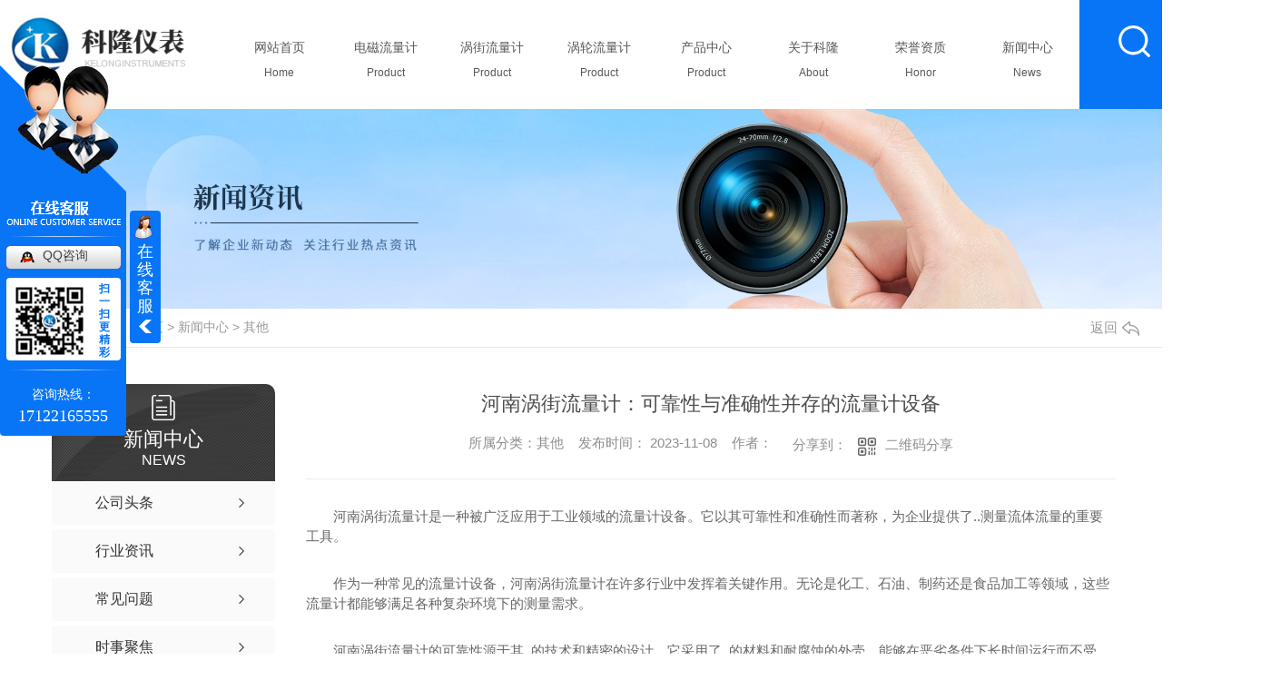

--- FILE ---
content_type: text/html; charset=utf-8
request_url: http://www.kfkelong.com/qitaxinxi/2156305.html
body_size: 10564
content:
<!DOCTYPE html PUBLIC "-//W3C//DTD XHTML 1.0 Transitional//EN" "http://www.w3.org/TR/xhtml1/DTD/xhtml1-transitional.dtd">
<html xmlns="http://www.w3.org/1999/xhtml">
<head>
<meta http-equiv="Content-Type" content="text/html; charset=utf-8" />
<meta name="Copyright" content="All Rights Reserved btoe.cn" />
<meta http-equiv="X-UA-Compatible" content="IE=edge,chrome=1" />
<title>河南涡街流量计：可靠性与准确性并存的流量计设备,河南涡街流量计：可靠性与准确性并存的流量计设备-开封科隆流量仪表有限公司</title>
<meta name="keywords" content="河南涡街流量计：可靠性与准确性并存的流量计设备" />
<meta name="description" content="河南涡街流量计是一种被广泛应用于工业领域的流量计设备。它以其可靠性和准确性而著称，为企业提供了..测量流体流量的重要工具。作为一种常见的流量计设备，河南涡街流量计在许多行业中发挥着关键作用。无论是化工、石油、制药还是食品加工等领域，这些流量计都能够满足各种复杂环境下的测量需求。河南涡街流量计的可靠性源于其..的技术和精..." />
<meta name="viewport" content="width=device-width, initial-scale=1">
<link href="/templates/pc_wjdh/css/css.css" rel="stylesheet" type="text/css" />
<link rel="stylesheet" type="text/css" media="screen" href="/templates/pc_wjdh/css/bootstrap.min.css" />
<link rel="stylesheet" type="text/css" media="screen" href="/templates/pc_wjdh/css/swiper-3.4.2.min.css" />
<link rel="stylesheet" type="text/css" media="screen" href="/templates/pc_wjdh/css/common.css" />

<meta name="baidu-site-verification" content="code-W9VVVGahiD" />
<body>
<div class="header">
        <!-- 导航 -->
        <div class="nav_bg" id="fixedNav">
            <div class="menu">
                <div class="logo">
                    <h1><a href="/"> <img src="http://img.dlwjdh.com/upload/12512/210407/9521d2e320c1590733be5b66c2e89f1d@230X79.png" alt="开封科隆流量仪表有限公司"></a></h1>
                </div>
                <ul>
					
						<li>
						  
						  <a href="/"  title="网站首页">网站首页<i class="ne">Home</i></a></li>
						
						<li>
						  
						  <a href="http://www.kfkelong.com/p1/"  title="电磁流量计">电磁流量计<i class="ne">Product</i></a>
						  

                        <div class="navDow dowShow">
                            <div class="dowBox">
                                <div class="dowNav">
								
                                    <a href="http://www.kfkelong.com/p6/"  title="GPRS型电磁流量计">GPRS型电磁流量计</a>
    							
                                    <a href="http://www.kfkelong.com/p7/"  title="KLLDC型插入式电磁流量计">KLLDC型插入式电磁流量计</a>
    							
                                    <a href="http://www.kfkelong.com/p8/"  title="KLLD型分体式电磁流">KLLD型分体式电磁流</a>
    							
                                    <a href="http://www.kfkelong.com/p9/"  title="KLLD型卫生型卡箍连接式电磁流量计">KLLD型卫生型卡箍连接式电磁流量计</a>
    							
                                    <a href="http://www.kfkelong.com/dcgdxdcllj/"  title="锂电池供电型电磁流量计">锂电池供电型电磁流量计</a>
    							
                                    <a href="http://www.kfkelong.com/klldxytsdcl/"  title="KLLD型一体式电磁流">KLLD型一体式电磁流</a>
    							
                                </div>
                            </div>
                        </div>

				  
				</li>
				
						<li>
						  
						  <a href="http://www.kfkelong.com/p2/"  title="涡街流量计">涡街流量计<i class="ne">Product</i></a>
						  

                        <div class="navDow dowShow">
                            <div class="dowBox">
                                <div class="dowNav">
								
                                    <a href="http://www.kfkelong.com/kllugbjzxwjllj/"  title="KLLUGB夹装型涡街流量计">KLLUGB夹装型涡街流量计</a>
    							
                                    <a href="http://www.kfkelong.com/lugbwyytxwjllj/"  title="LUGB温压一体型涡街流量计">LUGB温压一体型涡街流量计</a>
    							
                                    <a href="http://www.kfkelong.com/kllugbxcrswj/"  title="KLLUGB型插入式涡街">KLLUGB型插入式涡街</a>
    							
                                </div>
                            </div>
                        </div>

				  
				</li>
				
						<li>
						  
						  <a href="http://www.kfkelong.com/p3/"  title="涡轮流量计">涡轮流量计<i class="ne">Product</i></a>
						  

                        <div class="navDow dowShow">
                            <div class="dowBox">
                                <div class="dowNav">
								
                                    <a href="http://www.kfkelong.com/kllwqxlqtwlllj/"  title="KLLWQ系列气体涡轮流量计">KLLWQ系列气体涡轮流量计</a>
    							
                                    <a href="http://www.kfkelong.com/lwgyxlytwlllj/"  title="LWGY系列液体涡轮流量计">LWGY系列液体涡轮流量计</a>
    							
                                    <a href="http://www.kfkelong.com/lwqxlqtwlllj/"  title="LWQ系列气体涡轮流量计">LWQ系列气体涡轮流量计</a>
    							
                                    <a href="http://www.kfkelong.com/lwsyxlwsxwlllj/"  title="LWSY系列卫生型涡轮流量计">LWSY系列卫生型涡轮流量计</a>
    							
                                </div>
                            </div>
                        </div>

				  
				</li>
				
						<li>
						  
						  <a href="http://www.kfkelong.com/products/"  title="产品中心">产品中心<i class="ne">Product</i></a>
						  
                        <div class="proDow dowShow">
                            <div class="dowBox">
                                <div class="dowKf">
                                    <a href="http://wpa.qq.com/msgrd?v=3&site=qq&menu=yes&uin=1359938135" rel="external nofollow" class="zxLink button" target="_blank" title="在线咨询">在线咨询</a>
                                </div>
                                <div class="proDowList">
									
                                    <dl>
                                        <dt><a href="http://www.kfkelong.com/p1/"  title="电磁流量计">电磁流量计</a></dt>
                                        <dd>
										
                                            <a href="http://www.kfkelong.com/klldxytsdcl/1318628.html" title="KLLD型一体式电磁流量计">KLLD型一体式电磁流量计</a>
        								
                                            <a href="http://www.kfkelong.com/p8/1318595.html" title="KLLD型分体式电磁流量计">KLLD型分体式电磁流量计</a>
        								
                                            <a href="http://www.kfkelong.com/p9/1318616.html" title="KLLD型卫生型卡箍连接式电磁流量计">KLLD型卫生型卡箍连接式电磁流量计</a>
        								
                                            <a href="http://www.kfkelong.com/p7/1318561.html" title="KLLDC型插入式电磁流量计">KLLDC型插入式电磁流量计</a>
        								
                                            <a href="http://www.kfkelong.com/p6/1321830.html" title="GPRS款电磁流量计">GPRS款电磁流量计</a>
        								
                                        </dd>
                                    </dl>
    								
                                    <dl>
                                        <dt><a href="http://www.kfkelong.com/p2/"  title="涡街流量计">涡街流量计</a></dt>
                                        <dd>
										
                                            <a href="http://www.kfkelong.com/kllugbjzxwjllj/1318653.html" title="KLLUGB夹装型涡街流量计">KLLUGB夹装型涡街流量计</a>
        								
                                            <a href="http://www.kfkelong.com/lugbwyytxwjllj/1321983.html" title="LUGB温压一体型涡街流量计">LUGB温压一体型涡街流量计</a>
        								
                                            <a href="http://www.kfkelong.com/kllugbxcrswj/1318731.html" title="插入式涡街流量计">插入式涡街流量计</a>
        								
                                        </dd>
                                    </dl>
    								
                                    <dl>
                                        <dt><a href="http://www.kfkelong.com/p3/"  title="涡轮流量计">涡轮流量计</a></dt>
                                        <dd>
										
                                            <a href="http://www.kfkelong.com/lwgyxlytwlllj/1318852.html" title="LWGY系列液体涡轮流量计">LWGY系列液体涡轮流量计</a>
        								
                                            <a href="http://www.kfkelong.com/lwsyxlwsxwlllj/1319334.html" title="卫生型涡轮流量计">卫生型涡轮流量计</a>
        								
                                            <a href="http://www.kfkelong.com/lwqxlqtwlllj/1319331.html" title="LWQ系列气体涡轮流量计">LWQ系列气体涡轮流量计</a>
        								
                                            <a href="http://www.kfkelong.com/kllwqxlqtwlllj/1318824.html" title="KLLWQ系列气体涡轮流量计">KLLWQ系列气体涡轮流量计</a>
        								
                                        </dd>
                                    </dl>
    								
                                    <dl>
                                        <dt><a href="http://www.kfkelong.com/p4/"  title="标准节流装置">标准节流装置</a></dt>
                                        <dd>
										
                                            <a href="http://www.kfkelong.com/hxkb/1321836.html" title="环形孔板">环形孔板</a>
        								
                                            <a href="http://www.kfkelong.com/lgvxvzllj/1321971.html" title="LGV型V锥流量计">LGV型V锥流量计</a>
        								
                                            <a href="http://www.kfkelong.com/lgbxcjpz/1319375.html" title="LGC型长颈喷嘴">LGC型长颈喷嘴</a>
        								
                                            <a href="http://www.kfkelong.com/lgbxbzkb/1319371.html" title="LGB型标准孔板">LGB型标准孔板</a>
        								
                                        </dd>
                                    </dl>
    								
                                </div>
                            </div>
                        </div>
  						
				</li>
				
						<li>
						  
						  <a href="http://www.kfkelong.com/about/"  title="关于科隆">关于科隆<i class="ne">About</i></a>
						  
                        <div class="aboutDow dowShow">
                            <div class="dowBox">
                                <div class="dowText">
                                    <h4>开封科隆流量仪表有限公司</h4>
                                    <div class="text">
									开封科隆流量仪表有限公司是一家专业从事流量仪表研制、开发、设计、生产一体的企业。公司拥有雄厚的技术力量、专业的生产设备、专业的检测仪器及配套设施。我司科研、开发、设计、生产均严格按照标准执行，每一个细节都有严格的操作规程。公司产品广泛服务于石油、化工、冶金、纺织、机械、供热、供电、供水、科研及环境工程等众多行业。为众多生产性企业和教育科研单位提供计量产品、和贴心的售后服务。“科隆人”始终本着以“科技…
                                    </div>
                                    <a href="http://www.kfkelong.com/aboutus/" class="more" title="Read more">Read more</a>
                                </div>
                                <div class="dowList">
                                    <a href="http://www.kfkelong.com/honor/" class="dowZz" title="荣誉资质">荣誉资质</a>
                                    <div class="dowLine"></div>
                                    <a href="http://www.kfkelong.com/contact/" class="dowlx" title="联系我们">联系我们</a>
                                    <div class="list">
                                        <ul>
                                            <li class="li1">电话：13783901177</li>
                                            <li class="li2">邮箱：1359938135@qq.com</li>
                                            <li class="li3">地址：开封市祥符区八里湾镇闫楼</li>
                                        </ul>
                                    </div>
                                </div>
                            </div>
                        </div>
  						
				</li>
				
						<li>
						  
						  <a href="http://www.kfkelong.com/honor/"  title="荣誉资质">荣誉资质<i class="ne">Honor</i></a>
						  

                        <div class="navDow dowShow">
                            <div class="dowBox">
                                <div class="dowNav">
								
                                </div>
                            </div>
                        </div>

				  
				</li>
				
						<li>
						  
						  <a href="http://www.kfkelong.com/news/"  title="新闻中心">新闻中心<i class="ne">News</i></a>
						  
                        <div class="newsDow dowShow">
                            <div class="dowBox">
                                <div class="dowNav">
								
                                    <a href="http://www.kfkelong.com/meitibaodao/"  title="公司头条">公司头条</a>
   								 
                                    <a href="http://www.kfkelong.com/yyxw/"  title="行业资讯">行业资讯</a>
   								 
                                    <a href="http://www.kfkelong.com/question/"  title="常见问题">常见问题</a>
   								 
                                    <a href="http://www.kfkelong.com/aktuelle/"  title="时事聚焦">时事聚焦</a>
   								 
                                </div>
                                <div class="dowList">
                                    <ul>
									
                                        <li>
                                            <a href="http://www.kfkelong.com/qitaxinxi/2350566.html" class="bt" title="河南涡轮流量计行业的竞争格局与优势分析">河南涡轮流量计行业的竞争格局与优势分析</a>
                                            <div class="line"></div>
                                            <p>
                                                <span>01-29</span>
                                                <a href="http://www.kfkelong.com/qitaxinxi/2350566.html" class="more" title="more">more</a>
                                            </p>
                                        </li>
        							
                                        <li>
                                            <a href="http://www.kfkelong.com/qitaxinxi/2348957.html" class="bt" title="河南地区涡轮流量计市场现状及发展趋势解读">河南地区涡轮流量计市场现状及发展趋势解读</a>
                                            <div class="line"></div>
                                            <p>
                                                <span>01-22</span>
                                                <a href="http://www.kfkelong.com/qitaxinxi/2348957.html" class="more" title="more">more</a>
                                            </p>
                                        </li>
        							
                                        <li>
                                            <a href="http://www.kfkelong.com/qitaxinxi/2346592.html" class="bt" title="河南涡街流量计">河南涡街流量计</a>
                                            <div class="line"></div>
                                            <p>
                                                <span>01-15</span>
                                                <a href="http://www.kfkelong.com/qitaxinxi/2346592.html" class="more" title="more">more</a>
                                            </p>
                                        </li>
        							
                                        <li>
                                            <a href="http://www.kfkelong.com/qitaxinxi/2344433.html" class="bt" title="新技术在河南涡轮流量计制造中的应用探究">新技术在河南涡轮流量计制造中的应用探究</a>
                                            <div class="line"></div>
                                            <p>
                                                <span>12-24</span>
                                                <a href="http://www.kfkelong.com/qitaxinxi/2344433.html" class="more" title="more">more</a>
                                            </p>
                                        </li>
        							
                                        <li>
                                            <a href="http://www.kfkelong.com/qitaxinxi/2342135.html" class="bt" title="河南涡轮流量计的工作原理与应用领域分析">河南涡轮流量计的工作原理与应用领域分析</a>
                                            <div class="line"></div>
                                            <p>
                                                <span>12-10</span>
                                                <a href="http://www.kfkelong.com/qitaxinxi/2342135.html" class="more" title="more">more</a>
                                            </p>
                                        </li>
        							
                                        <li>
                                            <a href="http://www.kfkelong.com/qitaxinxi/2338149.html" class="bt" title="河南涡轮流量计在能源行业中的关键作用与优势介绍">河南涡轮流量计在能源行业中的关键作用与优势介绍</a>
                                            <div class="line"></div>
                                            <p>
                                                <span>10-24</span>
                                                <a href="http://www.kfkelong.com/qitaxinxi/2338149.html" class="more" title="more">more</a>
                                            </p>
                                        </li>
        							
                                        <li>
                                            <a href="http://www.kfkelong.com/qitaxinxi/2336453.html" class="bt" title="河南涡轮流量计与传统流量计的比较研究">河南涡轮流量计与传统流量计的比较研究</a>
                                            <div class="line"></div>
                                            <p>
                                                <span>10-13</span>
                                                <a href="http://www.kfkelong.com/qitaxinxi/2336453.html" class="more" title="more">more</a>
                                            </p>
                                        </li>
        							
                                        <li>
                                            <a href="http://www.kfkelong.com/qitaxinxi/2335093.html" class="bt" title="河南电磁流量计">河南电磁流量计</a>
                                            <div class="line"></div>
                                            <p>
                                                <span>10-11</span>
                                                <a href="http://www.kfkelong.com/qitaxinxi/2335093.html" class="more" title="more">more</a>
                                            </p>
                                        </li>
        							
                                    </ul>
                                </div>
                            </div>
                        </div>
  					
				</li>
				
						<li>
						  
						  <a href="http://www.kfkelong.com/contact/"  title="联系我们">联系我们<i class="ne">Contact</i></a>
						  

                        <div class="navDow dowShow">
                            <div class="dowBox">
                                <div class="dowNav">
								
                                </div>
                            </div>
                        </div>

				  
				</li>
				
                 
                </ul>
                <div class="ser">
                    <input type="text"  placeholder="请输入检索内容..." id="keywords" name="keywords">
                    <button onClick="wjdh.methods.search('#keywords');"></button>
                </div>
            </div>
        </div>
    </div><!-- mbanner -->

<div class="mbanner col-lg-12 col-md-12">
  <div class="row">
    
    <img src="http://img.dlwjdh.com/upload/12512/240517/2826cefdd6693886555a81cb95d973e0@1920X320.jpg" alt="新闻中心">
    
  </div>
</div>
<div class="clearboth"></div>

<!-- caseMenu -->
<div class="caseMenuTop">
  <div class="container">
    <div class="row">
      <div class="caseMenuL col-lg-9 col-md-9 col-sm-9 col-xs-9"> <i><img src="/templates/pc_wjdh/img/locationIco.png" alt="当前位置"></i>
        当前位置：<a href="/">首页</a>&nbsp;&gt;&nbsp;<a href="/news/">新闻中心</a>&nbsp;&gt;&nbsp;<a href="/qitaxinxi/">其他</a>
      </div>
      <div class="caseMenuR col-xs-3 col-sm-3 col-md-3 col-lg-3"> <i class="text-right"><a href="javascript:;" onClick="javascript :history.back(-1);">返回<img src="/templates/pc_wjdh/img/ca1.png" alt="返回"></a></i> </div>
      <div class="clearboth"></div>
    </div>
  </div>
</div>
<div class="clearboth"></div>
<div class="proList">
  <div class="container">
    <div class="row">
      <div class=" proListL  col-xs-12 col-lg-2-0 ">
        <div class="proListTop">
          
          <img src="/templates/pc_wjdh/img/proL.png" alt="新闻中心" class="proBg">
          <div class="prouctsTitle"> <img src="/templates/pc_wjdh/img/news2Ico.png" alt="新闻中心" class="pro-ico">
            <h3>新闻中心</h3>
            <p>News</p>
          </div>
          
        </div>
        <div class="row">
          <div class="news_classify">
            <ul>
              
              <li class=" col-xs-6 col-sm-6 col-md-12 col-lg-12"> <a href="http://www.kfkelong.com/meitibaodao/" class="newsclass1" title="公司头条"><i></i><b></b> <span>公司头条 </span></a> </li>
              
              <li class=" col-xs-6 col-sm-6 col-md-12 col-lg-12"> <a href="http://www.kfkelong.com/yyxw/" class="newsclass1" title="行业资讯"><i></i><b></b> <span>行业资讯 </span></a> </li>
              
              <li class=" col-xs-6 col-sm-6 col-md-12 col-lg-12"> <a href="http://www.kfkelong.com/question/" class="newsclass1" title="常见问题"><i></i><b></b> <span>常见问题 </span></a> </li>
              
              <li class=" col-xs-6 col-sm-6 col-md-12 col-lg-12"> <a href="http://www.kfkelong.com/aktuelle/" class="newsclass1" title="时事聚焦"><i></i><b></b> <span>时事聚焦 </span></a> </li>
              
              <li class=" col-xs-6 col-sm-6 col-md-12 col-lg-12"> <a href="http://www.kfkelong.com/qitaxinxi/" class="newsclass1 gaoliang" title="其他"><i></i><b></b> <span>其他 </span></a> </li>
              
            </ul>
          </div>
        </div>
        <div class="row">
          <div class="proHot"> <i><img src="/templates/pc_wjdh/img/proHotIco.png" alt="热门推荐">热门推荐</i>
            <div class="proList_sort">
              <div class="swiper-container proList_sort1">
                <ul class="swiper-wrapper">
                  
                  <li class="swiper-slide col-xs-12 col-sm-12 col-md-12 col-lg-12"> <a href="http://www.kfkelong.com/klldxytsdcl/1318628.html" class="proHotimg"><img src="http://img.dlwjdh.com/upload/12512/210429/e673414ac17cc56dd5ba1edc3bbf54d5.jpg" alt="KLLD型一体式电磁流量计"></a> <a href="http://www.kfkelong.com/klldxytsdcl/1318628.html" class="proHot_txt">KLLD型一体式电磁流量计</a> </li>
                  
                  <li class="swiper-slide col-xs-12 col-sm-12 col-md-12 col-lg-12"> <a href="http://www.kfkelong.com/p8/1318595.html" class="proHotimg"><img src="http://img.dlwjdh.com/upload/12512/210429/e019fb2a25b035179fa4a887ab16fa95.jpg" alt="KLLD型分体式电磁流量计"></a> <a href="http://www.kfkelong.com/p8/1318595.html" class="proHot_txt">KLLD型分体式电磁流量计</a> </li>
                  
                  <li class="swiper-slide col-xs-12 col-sm-12 col-md-12 col-lg-12"> <a href="http://www.kfkelong.com/p9/1318616.html" class="proHotimg"><img src="http://img.dlwjdh.com/upload/12512/210429/9c9e9149a295be62c6fd1db67f129a80.jpg" alt="KLLD型卫生型卡箍连接式电磁流量计"></a> <a href="http://www.kfkelong.com/p9/1318616.html" class="proHot_txt">KLLD型卫生型卡箍连接式电磁流量计</a> </li>
                  
                  <li class="swiper-slide col-xs-12 col-sm-12 col-md-12 col-lg-12"> <a href="http://www.kfkelong.com/p7/1318561.html" class="proHotimg"><img src="http://img.dlwjdh.com/upload/12512/210429/d8fc17e082f55774e15f2470c946fc81.jpg" alt="KLLDC型插入式电磁流量计"></a> <a href="http://www.kfkelong.com/p7/1318561.html" class="proHot_txt">KLLDC型插入式电磁流量计</a> </li>
                  
                </ul>
                <!-- Add Arrows -->
                <div class="pro-next col-xs-6 col-sm-6 col-md-6 col-lg-6"><img src="/templates/pc_wjdh/img/proLL.png" alt="左"></div>
                <div class="pro-prev col-xs-6 col-sm-6 col-md-6 col-lg-6"><img src="/templates/pc_wjdh/img/proLr.png" alt="右"></div>
              </div>
            </div>
          </div>
        </div>
      </div>
      <div class="proListR  col-xs-12  col-lg-8-0 ">
        <div class="newsdetails col-xs-12 col-sm-12 col-md-12 col-lg-12">
          <div class="caseCenter">
            <div class="caseCmenu">
              <h3>河南涡街流量计：可靠性与准确性并存的流量计设备</h3>
              <span class="casemfx"> 所属分类：其他 &nbsp;&nbsp;
              
              
              
              发布时间：
              2023-11-08
              &nbsp;&nbsp;
              
              
              
              作者：
              <div class="bdsharebuttonbox"> <i>&nbsp;&nbsp;分享到：</i> <a href="#" class="bds_more" data-cmd="more"></a> <a href="#" class="bds_sqq" data-cmd="sqq" title="分享到QQ好友"></a> <a href="#" class="bds_weixin" data-cmd="weixin" title="分享到微信"></a> &nbsp;&nbsp; </div>
              <a href="#" class="scan" title="二维码分享">二维码分享
              <div id="qrcode" style="display: none"> </div>
              </a> </span> </div>
            <div class="caseContainer"> <p style="text-indent:2em;">河南涡街流量计是一种被广泛应用于工业领域的流量计设备。它以其可靠性和准确性而著称，为企业提供了..测量流体流量的重要工具。</p><p style="text-indent:2em;">作为一种常见的流量计设备，河南涡街流量计在许多行业中发挥着关键作用。无论是化工、石油、制药还是食品加工等领域，这些流量计都能够满足各种复杂环境下的测量需求。</p><p style="text-indent:2em;">河南涡街流量计的可靠性源于其..的技术和精密的设计。它采用了..的材料和耐腐蚀的外壳，能够在恶劣条件下长时间运行而不受损。此外，它还具有抗震、防爆等特性，能够适应各种工作环境，..测量的准确性和稳定性。</p><p style="text-indent:2em;">与此同时，河南涡街流量计还具备高度的准确性。它采用了..的测量原理，能够实时监测流体的流速和流量，并将数据..地转换为数字信号输出。这使得用户能够及时获取准确的流量信息，为生产过程提供了重要的依据。无论是对于工艺控制还是成本管理，这种准确性都至关重要。</p><p style="text-indent:2em;">此外，河南涡街流量计还具备一些其他的优势。例如，它结构简单、安装方便，不需要复杂的维护和校正，降低了企业的运营成本。同时，它具有较低的能耗和压力损失，对节能环保也起到了积极的作用。</p><p style="text-indent:2em;">总之，河南涡街流量计作为一种可靠性与准确性并存的流量计设备，广泛应用于各个行业领域。它通过..的技术和精密的设计，满足了企业对于流量测量的需求。无论在什么样的工作环境下，无论面对何种挑战，这种流量计都能够稳定、准确地提供流量数据，为企业的生产和管理提供有力的支持。</p> </div>
            <div class="caseTab">
              <ul>
                <li class="col-xs-6 col-sm-6 col-md-6"> <a href="http://www.kfkelong.com/qitaxinxi/2163718.html">河南电磁流量计：..技术在流量测量领域的应用</a> </li>
                <li class="col-xs-6 col-sm-6 col-md-6"> <a href="http://www.kfkelong.com/qitaxinxi/2149662.html">河南涡轮流量计：高精度流量监测的理想选择</a> </li>
              </ul>
            </div>
          </div>
        </div>
      </div>
    </div>
  </div>
</div>
<div class="SeoTime" style="display: none;">2023-11-08T01:11:12</div>
<script src="/templates/pc_wjdh/js/n/jquery.min.js"></script>
<script src="/templates/pc_wjdh/js/n/bootstrap.min.js"></script>
<script src="/templates/pc_wjdh/js/n/swiper-3.4.2.min.js"></script>
<script src="/templates/pc_wjdh/js/n/rem.min.js"></script>
<script src="/templates/pc_wjdh/js/n/qrcode.js"></script>
 <div class="footer_bg">
        <div class="footer">
            <div class="f_l">
                <dl>
                    <dt>
                        <span>product</span>产品中心
                    </dt>
                    
				 <dd><a href="http://www.kfkelong.com/p1/" title="电磁流量计">电磁流量计</a></dd>
				
				 <dd><a href="http://www.kfkelong.com/p2/" title="涡街流量计">涡街流量计</a></dd>
				
				 <dd><a href="http://www.kfkelong.com/p3/" title="涡轮流量计">涡轮流量计</a></dd>
				
				 <dd><a href="http://www.kfkelong.com/p4/" title="标准节流装置">标准节流装置</a></dd>
				
                </dl>
                <dl>
                    <dt>
                        <span>product</span>直通车
                    </dt>
                   
					<dd><a href="p1/" title="河南电磁流量计">河南电磁流量计</a></dd>
					
					<dd><a href="p2/" title="河南涡街流量计">河南涡街流量计</a></dd>
					
					<dd><a href="p3/" title="河南涡轮流量计">河南涡轮流量计</a></dd>
					
					<dd><a href="p4/" title="河南标准节流装置">河南标准节流装置</a></dd>
					
                </dl>
                <dl>
                    <dt>
                        <span>news</span>新闻资讯
                    </dt>
                    
				<dd><a href="http://www.kfkelong.com/meitibaodao/" title="公司头条">公司头条</a></dd>
				
				<dd><a href="http://www.kfkelong.com/yyxw/" title="行业资讯">行业资讯</a></dd>
				
				<dd><a href="http://www.kfkelong.com/question/" title="常见问题">常见问题</a></dd>
				
				<dd><a href="http://www.kfkelong.com/aktuelle/" title="时事聚焦">时事聚焦</a></dd>
				
                </dl>
                <dl>
                    <dt>
                        <span>about</span>关于我们
                    </dt>
                    
				<dd><a href="http://www.kfkelong.com/aboutus/" title="公司简介">公司简介</a></dd>
				
				<dd><a href="http://www.kfkelong.com/honor/" title="荣誉资质">荣誉资质</a></dd>
				
				<dd><a href="http://www.kfkelong.com/album/" title="生产基地">生产基地</a></dd>
				
                </dl>
            </div>
            <div class="f_r">
                <div class="f_cont">
                    <ul>
                        <li class="f1">
                            <img src="/templates/pc_wjdh/images/f1.png" alt="tel">
                            <p><i>17122165555</i> </p>
                        </li>
                        <li class="f2">
                            <img src="/templates/pc_wjdh/images/f2.png" alt="adress">
                            <p>开封市祥符区八里湾镇闫楼 </p>
                        </li>
                        <li class="f3">
                            <img src="/templates/pc_wjdh/images/f3.png" alt="email">
                            <p>1359938135@qq.com </p>
                        </li>
                    </ul>
                </div>
                <div class="ewm">
                    <img src="http://img.dlwjdh.com/upload/12512/210425/3a4ffdf4924e58cd4d976e10615b1107@400X400.jpg" alt="二维码">
                </div>
            </div>

        </div>
        <div class="clear"></div>
        <div class="end">
            <div class="e_l">
                Copyright ©  开封科隆流量仪表有限公司   版权所有&nbsp; 备案号：<a href="https://beian.miit.gov.cn" target="_blank" title="豫ICP备17011173号" rel="nofollow">豫ICP备17011173号</a>&nbsp;技术支持：<script src="/api/message.ashx?action=jjzc"></script> &nbsp;
                <a href="/sitemap.html" title="网站地图">网站地图</a>&nbsp;&nbsp;<a href="/sitemap.xml" title="XML">XML</a>&nbsp;&nbsp;<a href="/rss.xml" title="RSS">RSS</a>&nbsp; <a href="/city.html" title="城市分站">城市分站</a>：&nbsp;&nbsp;<a href="/city_henan/" title="河南" class="wjdh_city">河南</a>&nbsp;&nbsp;<a href="/city_shanghai/" title="上海" class="wjdh_city">上海</a>&nbsp;&nbsp;<a href="/city_guangzhou/" title="广州" class="wjdh_city">广州</a>&nbsp;&nbsp;<a href="/city_shenyang/" title="沈阳" class="wjdh_city">沈阳</a>&nbsp;&nbsp;<a href="/city_xinjiang/" title="新疆" class="wjdh_city">新疆</a>
            </div>
            <div class="e_r">
              <a href="http://www.wjdhcms.com" target="_blank" rel="external nofollow" title=""><img class="wjdh-ico1" src="http://img.dlwjdh.com/upload/10.png" width="99px" height="18px" title="万家灯火" alt="万家灯火"></a>&nbsp;&nbsp;<a href="http://trust.wjdhcms.com/#/pc?url=www.kfkelong.com" target="_blank" rel="external nofollow"><img  class="wjdh-ico2" src=http://img.dlwjdh.com/upload/trust/1.png></a>&nbsp;&nbsp;<script type="text/javascript">var cnzz_protocol = (("https:" == document.location.protocol) ? " https://" : " http://");document.write(unescape("%3Cspan id='cnzz_stat_icon_1279875584'%3E%3C/span%3E%3Cscript src='" + cnzz_protocol + "s11.cnzz.com/stat.php%3Fid%3D1279875584%26show%3Dpic' type='text/javascript'%3E%3C/script%3E"));</script>
            </div>
        </div>
    </div>


    <!--全局使用js，请放于footer-->
    <script src="/templates/pc_wjdh/js/nav.js"></script>
<script type="text/javascript" src="http://tongji.wjdhcms.com/js/tongji.js?siteid=74a8f422384efdde31be88a2d2a2d358"></script><script type="text/javascript" src="http://kfkelong.s1.dlwjdh.com/upload/12512/kefu.js?color=0875f7"></script>
<script src="/templates/pc_wjdh/js/n/base.js" type="text/javascript" charset="utf-8"></script>
<script src="http://img.dlwjdh.com/upload/saohei/index.js"></script>
<script src="/templates/pc_wjdh/js/n/common.js"></script>
<script src="/templates/pc_wjdh/js/n/color.js?color=#0875f7&rgba=8,117,247"></script>
</body>
</html>
